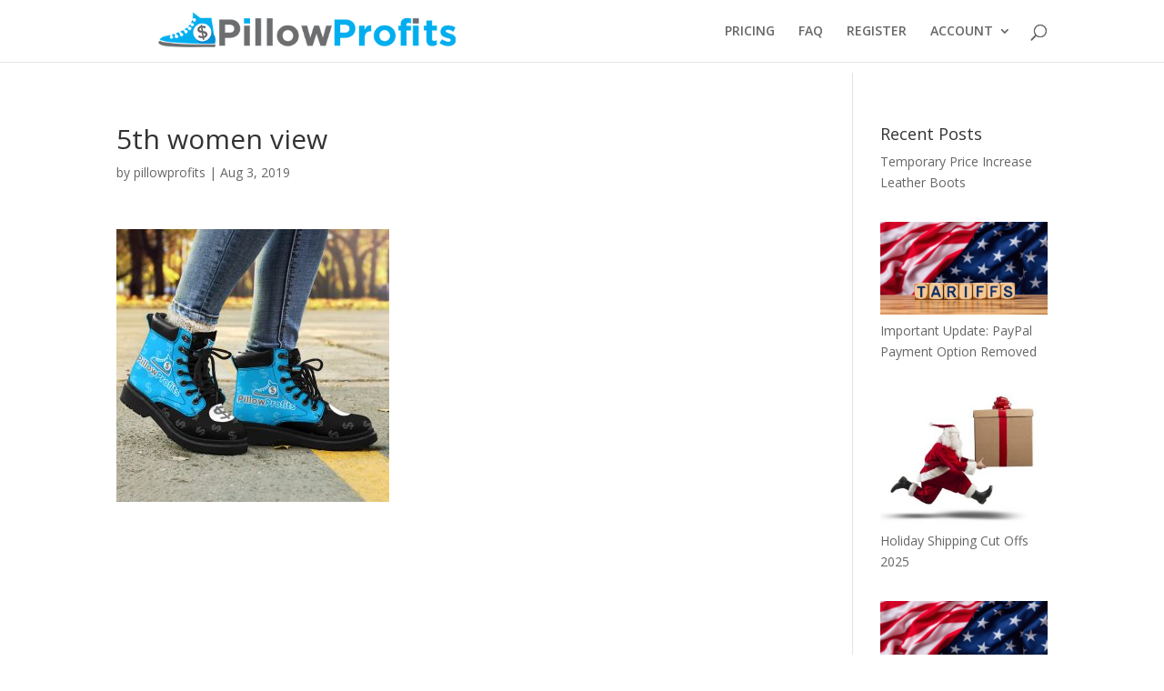

--- FILE ---
content_type: text/html; charset=UTF-8
request_url: https://pillowprofits.com/5th-women-view/
body_size: 7526
content:
<!DOCTYPE html>
<html lang="en-US">
<head>
	<meta charset="UTF-8" />
<meta http-equiv="X-UA-Compatible" content="IE=edge">
	<link rel="pingback" href="https://pillowprofits.com/xmlrpc.php" />

	<script type="02aeaaff797954e7e4b340d7-text/javascript">
		document.documentElement.className = 'js';
	</script>

	<script type="02aeaaff797954e7e4b340d7-text/javascript">var et_site_url='https://pillowprofits.com';var et_post_id='14294';function et_core_page_resource_fallback(a,b){"undefined"===typeof b&&(b=a.sheet.cssRules&&0===a.sheet.cssRules.length);b&&(a.onerror=null,a.onload=null,a.href?a.href=et_site_url+"/?et_core_page_resource="+a.id+et_post_id:a.src&&(a.src=et_site_url+"/?et_core_page_resource="+a.id+et_post_id))}
</script><title>5th women view | Pillow Profits Knowledge Base</title>
<meta name='robots' content='max-image-preview:large' />
<link rel='dns-prefetch' href='//app.clickfunnels.com' />
<link rel='dns-prefetch' href='//fonts.googleapis.com' />
<link rel='dns-prefetch' href='//s.w.org' />
<link rel="alternate" type="application/rss+xml" title="Pillow Profits Knowledge Base &raquo; Feed" href="https://pillowprofits.com/feed/" />
<link rel="alternate" type="application/rss+xml" title="Pillow Profits Knowledge Base &raquo; Comments Feed" href="https://pillowprofits.com/comments/feed/" />
		<script type="02aeaaff797954e7e4b340d7-text/javascript">
			window._wpemojiSettings = {"baseUrl":"https:\/\/s.w.org\/images\/core\/emoji\/13.1.0\/72x72\/","ext":".png","svgUrl":"https:\/\/s.w.org\/images\/core\/emoji\/13.1.0\/svg\/","svgExt":".svg","source":{"concatemoji":"https:\/\/pillowprofits.com\/wp-includes\/js\/wp-emoji-release.min.js?ver=5.8.12"}};
			!function(e,a,t){var n,r,o,i=a.createElement("canvas"),p=i.getContext&&i.getContext("2d");function s(e,t){var a=String.fromCharCode;p.clearRect(0,0,i.width,i.height),p.fillText(a.apply(this,e),0,0);e=i.toDataURL();return p.clearRect(0,0,i.width,i.height),p.fillText(a.apply(this,t),0,0),e===i.toDataURL()}function c(e){var t=a.createElement("script");t.src=e,t.defer=t.type="text/javascript",a.getElementsByTagName("head")[0].appendChild(t)}for(o=Array("flag","emoji"),t.supports={everything:!0,everythingExceptFlag:!0},r=0;r<o.length;r++)t.supports[o[r]]=function(e){if(!p||!p.fillText)return!1;switch(p.textBaseline="top",p.font="600 32px Arial",e){case"flag":return s([127987,65039,8205,9895,65039],[127987,65039,8203,9895,65039])?!1:!s([55356,56826,55356,56819],[55356,56826,8203,55356,56819])&&!s([55356,57332,56128,56423,56128,56418,56128,56421,56128,56430,56128,56423,56128,56447],[55356,57332,8203,56128,56423,8203,56128,56418,8203,56128,56421,8203,56128,56430,8203,56128,56423,8203,56128,56447]);case"emoji":return!s([10084,65039,8205,55357,56613],[10084,65039,8203,55357,56613])}return!1}(o[r]),t.supports.everything=t.supports.everything&&t.supports[o[r]],"flag"!==o[r]&&(t.supports.everythingExceptFlag=t.supports.everythingExceptFlag&&t.supports[o[r]]);t.supports.everythingExceptFlag=t.supports.everythingExceptFlag&&!t.supports.flag,t.DOMReady=!1,t.readyCallback=function(){t.DOMReady=!0},t.supports.everything||(n=function(){t.readyCallback()},a.addEventListener?(a.addEventListener("DOMContentLoaded",n,!1),e.addEventListener("load",n,!1)):(e.attachEvent("onload",n),a.attachEvent("onreadystatechange",function(){"complete"===a.readyState&&t.readyCallback()})),(n=t.source||{}).concatemoji?c(n.concatemoji):n.wpemoji&&n.twemoji&&(c(n.twemoji),c(n.wpemoji)))}(window,document,window._wpemojiSettings);
		</script>
		<meta content="Divi v.3.23.1" name="generator"/><style type="text/css">
img.wp-smiley,
img.emoji {
	display: inline !important;
	border: none !important;
	box-shadow: none !important;
	height: 1em !important;
	width: 1em !important;
	margin: 0 .07em !important;
	vertical-align: -0.1em !important;
	background: none !important;
	padding: 0 !important;
}
</style>
	<link rel='stylesheet' id='wp-block-library-css'  href='https://pillowprofits.com/wp-includes/css/dist/block-library/style.min.css?ver=5.8.12' type='text/css' media='all' />
<link rel='stylesheet' id='font-awesome-css'  href='https://pillowprofits.com/wp-content/plugins/contact-widgets/assets/css/font-awesome.min.css?ver=4.7.0' type='text/css' media='all' />
<link rel='stylesheet' id='wtfdivi-user-css-css'  href='https://pillowprofits.com/wp-content/uploads/wtfdivi/wp_head.css?ver=1572100046' type='text/css' media='all' />
<link rel='stylesheet' id='divi-fonts-css'  href='https://fonts.googleapis.com/css?family=Open+Sans:300italic,400italic,600italic,700italic,800italic,400,300,600,700,800&#038;subset=latin,latin-ext' type='text/css' media='all' />
<link rel='stylesheet' id='divi-style-css'  href='https://pillowprofits.com/wp-content/themes/Divi/style.css?ver=3.23.1' type='text/css' media='all' />
<link rel='stylesheet' id='booster-pack-divi-styles-css'  href='https://pillowprofits.com/wp-content/plugins/booster-pack-for-divi/styles/style.min.css?ver=1.0.0' type='text/css' media='all' />
<link rel='stylesheet' id='dashicons-css'  href='https://pillowprofits.com/wp-includes/css/dashicons.min.css?ver=5.8.12' type='text/css' media='all' />
<link rel='stylesheet' id='um_fonticons_ii-css'  href='https://pillowprofits.com/wp-content/plugins/ultimate-member/assets/css/um-fonticons-ii.css?ver=2.2.5' type='text/css' media='all' />
<link rel='stylesheet' id='um_fonticons_fa-css'  href='https://pillowprofits.com/wp-content/plugins/ultimate-member/assets/css/um-fonticons-fa.css?ver=2.2.5' type='text/css' media='all' />
<link rel='stylesheet' id='select2-css'  href='https://pillowprofits.com/wp-content/plugins/ultimate-member/assets/css/select2/select2.min.css?ver=4.0.13' type='text/css' media='all' />
<link rel='stylesheet' id='um_crop-css'  href='https://pillowprofits.com/wp-content/plugins/ultimate-member/assets/css/um-crop.css?ver=2.2.5' type='text/css' media='all' />
<link rel='stylesheet' id='um_modal-css'  href='https://pillowprofits.com/wp-content/plugins/ultimate-member/assets/css/um-modal.css?ver=2.2.5' type='text/css' media='all' />
<link rel='stylesheet' id='um_styles-css'  href='https://pillowprofits.com/wp-content/plugins/ultimate-member/assets/css/um-styles.css?ver=2.2.5' type='text/css' media='all' />
<link rel='stylesheet' id='um_profile-css'  href='https://pillowprofits.com/wp-content/plugins/ultimate-member/assets/css/um-profile.css?ver=2.2.5' type='text/css' media='all' />
<link rel='stylesheet' id='um_account-css'  href='https://pillowprofits.com/wp-content/plugins/ultimate-member/assets/css/um-account.css?ver=2.2.5' type='text/css' media='all' />
<link rel='stylesheet' id='um_misc-css'  href='https://pillowprofits.com/wp-content/plugins/ultimate-member/assets/css/um-misc.css?ver=2.2.5' type='text/css' media='all' />
<link rel='stylesheet' id='um_fileupload-css'  href='https://pillowprofits.com/wp-content/plugins/ultimate-member/assets/css/um-fileupload.css?ver=2.2.5' type='text/css' media='all' />
<link rel='stylesheet' id='um_datetime-css'  href='https://pillowprofits.com/wp-content/plugins/ultimate-member/assets/css/pickadate/default.css?ver=2.2.5' type='text/css' media='all' />
<link rel='stylesheet' id='um_datetime_date-css'  href='https://pillowprofits.com/wp-content/plugins/ultimate-member/assets/css/pickadate/default.date.css?ver=2.2.5' type='text/css' media='all' />
<link rel='stylesheet' id='um_datetime_time-css'  href='https://pillowprofits.com/wp-content/plugins/ultimate-member/assets/css/pickadate/default.time.css?ver=2.2.5' type='text/css' media='all' />
<link rel='stylesheet' id='um_raty-css'  href='https://pillowprofits.com/wp-content/plugins/ultimate-member/assets/css/um-raty.css?ver=2.2.5' type='text/css' media='all' />
<link rel='stylesheet' id='um_scrollbar-css'  href='https://pillowprofits.com/wp-content/plugins/ultimate-member/assets/css/simplebar.css?ver=2.2.5' type='text/css' media='all' />
<link rel='stylesheet' id='um_tipsy-css'  href='https://pillowprofits.com/wp-content/plugins/ultimate-member/assets/css/um-tipsy.css?ver=2.2.5' type='text/css' media='all' />
<link rel='stylesheet' id='um_responsive-css'  href='https://pillowprofits.com/wp-content/plugins/ultimate-member/assets/css/um-responsive.css?ver=2.2.5' type='text/css' media='all' />
<link rel='stylesheet' id='um_default_css-css'  href='https://pillowprofits.com/wp-content/plugins/ultimate-member/assets/css/um-old-default.css?ver=2.2.5' type='text/css' media='all' />
<link rel='stylesheet' id='um_old_css-css'  href='https://pillowprofits.com/wp-content/plugins/ultimate-member/../../uploads/ultimatemember/um_old_settings.css?ver=5.8.12' type='text/css' media='all' />
<script type="02aeaaff797954e7e4b340d7-text/javascript" src='https://pillowprofits.com/wp-includes/js/jquery/jquery.min.js?ver=3.6.0' id='jquery-core-js'></script>
<script type="02aeaaff797954e7e4b340d7-text/javascript" src='https://pillowprofits.com/wp-includes/js/jquery/jquery-migrate.min.js?ver=3.3.2' id='jquery-migrate-js'></script>
<script type="02aeaaff797954e7e4b340d7-text/javascript" src='https://pillowprofits.com/wp-content/plugins/wp-hide-post/public/js/wp-hide-post-public.js?ver=2.0.10' id='wp-hide-post-js'></script>
<script type="02aeaaff797954e7e4b340d7-text/javascript" src='https://pillowprofits.com/wp-content/plugins/wp-fastclick/js/dest/wp-fastclick.min.js?ver=1.0.2' id='wp-fastclick-js'></script>
<script type="02aeaaff797954e7e4b340d7-text/javascript" src='https://pillowprofits.com/wp-content/plugins/ultimate-member/assets/js/um-gdpr.min.js?ver=2.2.5' id='um-gdpr-js'></script>
<link rel="https://api.w.org/" href="https://pillowprofits.com/wp-json/" /><link rel="alternate" type="application/json" href="https://pillowprofits.com/wp-json/wp/v2/media/14294" /><link rel="EditURI" type="application/rsd+xml" title="RSD" href="https://pillowprofits.com/xmlrpc.php?rsd" />
<link rel="wlwmanifest" type="application/wlwmanifest+xml" href="https://pillowprofits.com/wp-includes/wlwmanifest.xml" /> 
<meta name="generator" content="WordPress 5.8.12" />
<link rel='shortlink' href='https://pillowprofits.com/?p=14294' />
<link rel="alternate" type="application/json+oembed" href="https://pillowprofits.com/wp-json/oembed/1.0/embed?url=https%3A%2F%2Fpillowprofits.com%2F5th-women-view%2F" />
<link rel="alternate" type="text/xml+oembed" href="https://pillowprofits.com/wp-json/oembed/1.0/embed?url=https%3A%2F%2Fpillowprofits.com%2F5th-women-view%2F&#038;format=xml" />
<style>
/* Display the team member icons */
.db_pb_team_member_website_icon:before{content:"\e0e3";}
.db_pb_team_member_email_icon:before{content:"\e010";}
.db_pb_team_member_instagram_icon:before{content:"\e09a";}

/* Fix email icon hidden by Email Address Encoder plugin */
ul.et_pb_member_social_links li > span { 
	display: inline-block !important; 
}
</style>
<style>
@media only screen and (min-width: 981px) {
    .et_pb_module.db_inline_form .et_pb_newsletter_fields > p { 
        flex: auto !important;
    }
    .et_pb_module.db_inline_form .et_pb_newsletter_fields p.et_pb_newsletter_field {
        margin-right: 2%; 
    }
}
</style>
		<style type="text/css">
			.um_request_name {
				display: none !important;
			}
		</style>
	<meta name="viewport" content="width=device-width, initial-scale=1.0, maximum-scale=1.0, user-scalable=0" /><!-- Facebook Pixel Code -->
<script type="02aeaaff797954e7e4b340d7-text/javascript">
!function(f,b,e,v,n,t,s){if(f.fbq)return;n=f.fbq=function(){n.callMethod?
n.callMethod.apply(n,arguments):n.queue.push(arguments)};if(!f._fbq)f._fbq=n;
n.push=n;n.loaded=!0;n.version='2.0';n.queue=[];t=b.createElement(e);t.async=!0;
t.src=v;s=b.getElementsByTagName(e)[0];s.parentNode.insertBefore(t,s)}(window,
document,'script','https://connect.facebook.net/en_US/fbevents.js');
fbq('init', '311275479059363'); // Insert your pixel ID here.
fbq('track', 'PageView');
</script>
<noscript><img height="1" width="1" style="display:none"
src="https://www.facebook.com/tr?id=311275479059363&ev=PageView&noscript=1"
/></noscript>
<!-- DO NOT MODIFY -->
<!-- End Facebook Pixel Code -->

<!-- Global site tag (gtag.js) - Google Analytics -->
<script async src="https://www.googletagmanager.com/gtag/js?id=UA-120389763-1" type="02aeaaff797954e7e4b340d7-text/javascript"></script>
<script type="02aeaaff797954e7e4b340d7-text/javascript">
  window.dataLayer = window.dataLayer || [];
  function gtag(){dataLayer.push(arguments);}
  gtag('js', new Date());

  gtag('config', 'UA-120389763-1');
</script>

<link rel="icon" href="https://pillowprofits.com/wp-content/uploads/2016/12/cropped-9-32x32.png" sizes="32x32" />
<link rel="icon" href="https://pillowprofits.com/wp-content/uploads/2016/12/cropped-9-192x192.png" sizes="192x192" />
<link rel="apple-touch-icon" href="https://pillowprofits.com/wp-content/uploads/2016/12/cropped-9-180x180.png" />
<meta name="msapplication-TileImage" content="https://pillowprofits.com/wp-content/uploads/2016/12/cropped-9-270x270.png" />
<script src="/cdn-cgi/scripts/7d0fa10a/cloudflare-static/rocket-loader.min.js" data-cf-settings="02aeaaff797954e7e4b340d7-|49"></script><link rel="stylesheet" id="et-divi-customizer-global-cached-inline-styles" href="https://pillowprofits.com/wp-content/cache/et/global/et-divi-customizer-global-17681224758564.min.css" onerror="et_core_page_resource_fallback(this, true)" onload="et_core_page_resource_fallback(this)" /></head>
<body class="attachment attachment-template-default single single-attachment postid-14294 attachmentid-14294 attachment-jpeg desktop et_divi_builder et_pb_button_helper_class et_fixed_nav et_show_nav et_cover_background et_pb_no_sidebar_vertical_divider et_pb_gutter osx et_pb_gutters3 et_primary_nav_dropdown_animation_fade et_secondary_nav_dropdown_animation_fade et_pb_footer_columns4 et_header_style_left et_smooth_scroll et_right_sidebar et_divi_theme et-db et_minified_js et_minified_css">

	<div id="page-container">

	
	
			<header id="main-header" data-height-onload="54">
			<div class="container clearfix et_menu_container">
							<div class="logo_container">
					<span class="logo_helper"></span>
					<a href="https://pillowprofits.com/">
						<img src="https://pillowprofits.com/wp-content/uploads/2016/12/logo-2.png" alt="Pillow Profits Knowledge Base" id="logo" data-height-percentage="100" />
					</a>
				</div>
							<div id="et-top-navigation" data-height="54" data-fixed-height="49">
											<nav id="top-menu-nav">
						<ul id="top-menu" class="nav et_disable_top_tier"><li id="menu-item-8430" class="menu-item menu-item-type-post_type menu-item-object-page menu-item-8430"><a href="https://pillowprofits.com/product-specs-and-pricing/">PRICING</a></li>
<li id="menu-item-6790" class="menu-item menu-item-type-post_type menu-item-object-page menu-item-6790"><a href="https://pillowprofits.com/faqs/">FAQ</a></li>
<li id="menu-item-6578" class="nmr-logged-out menu-item menu-item-type-post_type menu-item-object-page menu-item-6578"><a href="https://pillowprofits.com/platinum-member-registration/">REGISTER</a></li>
<li id="menu-item-6575" class="menu-item menu-item-type-post_type menu-item-object-page menu-item-has-children menu-item-6575"><a href="https://pillowprofits.com/account/">ACCOUNT</a>
<ul class="sub-menu">
	<li id="menu-item-6576" class="nmr-logged-out menu-item menu-item-type-post_type menu-item-object-page menu-item-6576"><a href="https://pillowprofits.com/login/">LOGIN</a></li>
</ul>
</li>
</ul>						</nav>
					
					
					
										<div id="et_top_search">
						<span id="et_search_icon"></span>
					</div>
					
					<div id="et_mobile_nav_menu">
				<div class="mobile_nav closed">
					<span class="select_page">Select Page</span>
					<span class="mobile_menu_bar mobile_menu_bar_toggle"></span>
				</div>
			</div>				</div> <!-- #et-top-navigation -->
			</div> <!-- .container -->
			<div class="et_search_outer">
				<div class="container et_search_form_container">
					<form role="search" method="get" class="et-search-form" action="https://pillowprofits.com/">
					<input type="search" class="et-search-field" placeholder="Search &hellip;" value="" name="s" title="Search for:" />					</form>
					<span class="et_close_search_field"></span>
				</div>
			</div>
		</header> <!-- #main-header -->
			<div id="et-main-area">
	
<div id="main-content">
		<div class="container">
		<div id="content-area" class="clearfix">
			<div id="left-area">
											<article id="post-14294" class="et_pb_post post-14294 attachment type-attachment status-inherit hentry">
											<div class="et_post_meta_wrapper">
							<h1 class="entry-title">5th women view</h1>

						<p class="post-meta"> by <span class="author vcard"><a href="https://pillowprofits.com/author/pillowprofits/" title="Posts by pillowprofits" rel="author">pillowprofits</a></span> | <span class="published">Aug 3, 2019</span></p>
												</div> <!-- .et_post_meta_wrapper -->
				
					<div class="entry-content">
					<p class="attachment"><a href='https://pillowprofits.com/wp-content/uploads/2019/08/5th-women-view.jpg'><img width="300" height="300" src="https://pillowprofits.com/wp-content/uploads/2019/08/5th-women-view-300x300.jpg" class="attachment-medium size-medium" alt="" loading="lazy" srcset="https://pillowprofits.com/wp-content/uploads/2019/08/5th-women-view-300x300.jpg 300w, https://pillowprofits.com/wp-content/uploads/2019/08/5th-women-view-150x150.jpg 150w, https://pillowprofits.com/wp-content/uploads/2019/08/5th-women-view-768x768.jpg 768w, https://pillowprofits.com/wp-content/uploads/2019/08/5th-women-view.jpg 1024w" sizes="(max-width: 300px) 100vw, 300px" /></a></p>
					</div> <!-- .entry-content -->
					<div class="et_post_meta_wrapper">
										</div> <!-- .et_post_meta_wrapper -->
				</article> <!-- .et_pb_post -->

						</div> <!-- #left-area -->

				<div id="sidebar">
		<div id="dpe_fp_widget-2" class="et_pb_widget widget_dpe_fp_widget"><h4 class="widgettitle">Recent Posts</h4>	<ul class="dpe-flexible-posts">
			<li id="post-18442" class="post-18442 post type-post status-publish format-standard hentry category-uncategorized">
			<a href="https://pillowprofits.com/temporary-price-increase-leather-boots/">
								<div class="title">Temporary Price Increase Leather Boots</div>
			</a>
		</li>
			<li id="post-18433" class="post-18433 post type-post status-publish format-standard has-post-thumbnail hentry category-uncategorized">
			<a href="https://pillowprofits.com/important-update-paypal-payment-option-removed/">
				<img width="300" height="166" src="https://pillowprofits.com/wp-content/uploads/2025/04/Screenshot_41-300x166.png" class="attachment-medium size-medium wp-post-image" alt="" loading="lazy" srcset="https://pillowprofits.com/wp-content/uploads/2025/04/Screenshot_41-300x166.png 300w, https://pillowprofits.com/wp-content/uploads/2025/04/Screenshot_41-1024x568.png 1024w, https://pillowprofits.com/wp-content/uploads/2025/04/Screenshot_41-768x426.png 768w, https://pillowprofits.com/wp-content/uploads/2025/04/Screenshot_41.png 1042w" sizes="(max-width: 300px) 100vw, 300px" />				<div class="title">Important Update: PayPal Payment Option Removed</div>
			</a>
		</li>
			<li id="post-18430" class="post-18430 post type-post status-publish format-standard has-post-thumbnail hentry category-uncategorized">
			<a href="https://pillowprofits.com/holiday-shipping-cut-offs-2025/">
				<img width="300" height="240" src="https://pillowprofits.com/wp-content/uploads/2021/11/christmas-delivery-300x240-1.jpg" class="attachment-medium size-medium wp-post-image" alt="" loading="lazy" />				<div class="title">Holiday Shipping Cut Offs 2025</div>
			</a>
		</li>
			<li id="post-18420" class="post-18420 post type-post status-publish format-standard has-post-thumbnail hentry category-uncategorized">
			<a href="https://pillowprofits.com/payment-processor-change/">
				<img width="300" height="166" src="https://pillowprofits.com/wp-content/uploads/2025/04/Screenshot_41-300x166.png" class="attachment-medium size-medium wp-post-image" alt="" loading="lazy" srcset="https://pillowprofits.com/wp-content/uploads/2025/04/Screenshot_41-300x166.png 300w, https://pillowprofits.com/wp-content/uploads/2025/04/Screenshot_41-1024x568.png 1024w, https://pillowprofits.com/wp-content/uploads/2025/04/Screenshot_41-768x426.png 768w, https://pillowprofits.com/wp-content/uploads/2025/04/Screenshot_41.png 1042w" sizes="(max-width: 300px) 100vw, 300px" />				<div class="title">Important Update: Payment Processor Change</div>
			</a>
		</li>
			<li id="post-18383" class="post-18383 post type-post status-publish format-standard has-post-thumbnail hentry category-uncategorized">
			<a href="https://pillowprofits.com/us-tariffs/">
				<img width="300" height="166" src="https://pillowprofits.com/wp-content/uploads/2025/04/Screenshot_41-300x166.png" class="attachment-medium size-medium wp-post-image" alt="" loading="lazy" srcset="https://pillowprofits.com/wp-content/uploads/2025/04/Screenshot_41-300x166.png 300w, https://pillowprofits.com/wp-content/uploads/2025/04/Screenshot_41-1024x568.png 1024w, https://pillowprofits.com/wp-content/uploads/2025/04/Screenshot_41-768x426.png 768w, https://pillowprofits.com/wp-content/uploads/2025/04/Screenshot_41.png 1042w" sizes="(max-width: 300px) 100vw, 300px" />				<div class="title">US Tariffs Impact on Product Pricing and Shipping</div>
			</a>
		</li>
			<li id="post-18375" class="post-18375 post type-post status-publish format-standard has-post-thumbnail hentry category-uncategorized">
			<a href="https://pillowprofits.com/managing-chinese-new-year-2025-cut-off-dates/">
				<img width="300" height="168" src="https://pillowprofits.com/wp-content/uploads/2025/01/Screenshot_29-300x168.png" class="attachment-medium size-medium wp-post-image" alt="" loading="lazy" srcset="https://pillowprofits.com/wp-content/uploads/2025/01/Screenshot_29-300x168.png 300w, https://pillowprofits.com/wp-content/uploads/2025/01/Screenshot_29-1024x573.png 1024w, https://pillowprofits.com/wp-content/uploads/2025/01/Screenshot_29-768x430.png 768w, https://pillowprofits.com/wp-content/uploads/2025/01/Screenshot_29-1080x604.png 1080w, https://pillowprofits.com/wp-content/uploads/2025/01/Screenshot_29.png 1475w" sizes="(max-width: 300px) 100vw, 300px" />				<div class="title">Managing Chinese New Year 2025 &#8211; Cut Off Dates</div>
			</a>
		</li>
		</ul><!-- .dpe-flexible-posts -->
</div> <!-- end .et_pb_widget -->	</div> <!-- end #sidebar -->
		</div> <!-- #content-area -->
	</div> <!-- .container -->
	</div> <!-- #main-content -->


	<span class="et_pb_scroll_top et-pb-icon"></span>


			<footer id="main-footer">
				

		
				<div id="footer-bottom">
					<div class="container clearfix">
				<ul class="et-social-icons">

	<li class="et-social-icon et-social-facebook">
		<a href="#" class="icon">
			<span>Facebook</span>
		</a>
	</li>
	<li class="et-social-icon et-social-twitter">
		<a href="#" class="icon">
			<span>Twitter</span>
		</a>
	</li>
	<li class="et-social-icon et-social-google-plus">
		<a href="#" class="icon">
			<span>Google</span>
		</a>
	</li>
	<li class="et-social-icon et-social-rss">
		<a href="https://pillowprofits.com/feed/" class="icon">
			<span>RSS</span>
		</a>
	</li>

</ul><p id="footer-info">Designed by <a href="http://www.elegantthemes.com" title="Premium WordPress Themes">Elegant Themes</a> | Powered by <a href="http://www.wordpress.org">WordPress</a></p>					</div>	<!-- .container -->
				</div>
			</footer> <!-- #main-footer -->
		</div> <!-- #et-main-area -->


	</div> <!-- #page-container -->

	
<div id="um_upload_single" style="display:none"></div>
<div id="um_view_photo" style="display:none">

	<a href="javascript:void(0);" data-action="um_remove_modal" class="um-modal-close"
	   aria-label="Close view photo modal">
		<i class="um-faicon-times"></i>
	</a>

	<div class="um-modal-body photo">
		<div class="um-modal-photo"></div>
	</div>

</div>









	<script type="02aeaaff797954e7e4b340d7-text/javascript">
			</script>
	<script type="02aeaaff797954e7e4b340d7-text/javascript" src='https://app.clickfunnels.com/assets/cfpop.js?ver=1.0.0' id='cf_clickpop-js'></script>
<script type="02aeaaff797954e7e4b340d7-text/javascript" id='divi-custom-script-js-extra'>
/* <![CDATA[ */
var DIVI = {"item_count":"%d Item","items_count":"%d Items"};
var et_shortcodes_strings = {"previous":"Previous","next":"Next"};
var et_pb_custom = {"ajaxurl":"https:\/\/pillowprofits.com\/wp-admin\/admin-ajax.php","images_uri":"https:\/\/pillowprofits.com\/wp-content\/themes\/Divi\/images","builder_images_uri":"https:\/\/pillowprofits.com\/wp-content\/themes\/Divi\/includes\/builder\/images","et_frontend_nonce":"135e5fb3c9","subscription_failed":"Please, check the fields below to make sure you entered the correct information.","et_ab_log_nonce":"4bc7434e88","fill_message":"Please, fill in the following fields:","contact_error_message":"Please, fix the following errors:","invalid":"Invalid email","captcha":"Captcha","prev":"Prev","previous":"Previous","next":"Next","wrong_captcha":"You entered the wrong number in captcha.","ignore_waypoints":"no","is_divi_theme_used":"1","widget_search_selector":".widget_search","is_ab_testing_active":"","page_id":"14294","unique_test_id":"","ab_bounce_rate":"5","is_cache_plugin_active":"yes","is_shortcode_tracking":"","tinymce_uri":""};
var et_pb_box_shadow_elements = [];
/* ]]> */
</script>
<script type="02aeaaff797954e7e4b340d7-text/javascript" src='https://pillowprofits.com/wp-content/themes/Divi/js/custom.min.js?ver=3.23.1' id='divi-custom-script-js'></script>
<script type="02aeaaff797954e7e4b340d7-text/javascript" src='https://pillowprofits.com/wp-content/plugins/booster-pack-for-divi/scripts/frontend-bundle.min.js?ver=1.0.0' id='booster-pack-divi-frontend-bundle-js'></script>
<script type="02aeaaff797954e7e4b340d7-text/javascript" src='https://pillowprofits.com/wp-content/themes/Divi/includes/builder/scripts/cpt-modules-wrapper.js?ver=3.23.1' id='et-builder-cpt-modules-wrapper-js'></script>
<script type="02aeaaff797954e7e4b340d7-text/javascript" src='https://pillowprofits.com/wp-content/themes/Divi/core/admin/js/common.js?ver=3.23.1' id='et-core-common-js'></script>
<script type="02aeaaff797954e7e4b340d7-text/javascript" src='https://pillowprofits.com/wp-content/plugins/ultimate-member/assets/js/select2/select2.full.min.js?ver=4.0.13' id='select2-js'></script>
<script type="02aeaaff797954e7e4b340d7-text/javascript" src='https://pillowprofits.com/wp-includes/js/underscore.min.js?ver=1.13.1' id='underscore-js'></script>
<script type="02aeaaff797954e7e4b340d7-text/javascript" id='wp-util-js-extra'>
/* <![CDATA[ */
var _wpUtilSettings = {"ajax":{"url":"\/wp-admin\/admin-ajax.php"}};
/* ]]> */
</script>
<script type="02aeaaff797954e7e4b340d7-text/javascript" src='https://pillowprofits.com/wp-includes/js/wp-util.min.js?ver=5.8.12' id='wp-util-js'></script>
<script type="02aeaaff797954e7e4b340d7-text/javascript" src='https://pillowprofits.com/wp-content/plugins/ultimate-member/assets/js/um-crop.min.js?ver=2.2.5' id='um_crop-js'></script>
<script type="02aeaaff797954e7e4b340d7-text/javascript" src='https://pillowprofits.com/wp-content/plugins/ultimate-member/assets/js/um-modal.min.js?ver=2.2.5' id='um_modal-js'></script>
<script type="02aeaaff797954e7e4b340d7-text/javascript" src='https://pillowprofits.com/wp-content/plugins/ultimate-member/assets/js/um-jquery-form.min.js?ver=2.2.5' id='um_jquery_form-js'></script>
<script type="02aeaaff797954e7e4b340d7-text/javascript" src='https://pillowprofits.com/wp-content/plugins/ultimate-member/assets/js/um-fileupload.js?ver=2.2.5' id='um_fileupload-js'></script>
<script type="02aeaaff797954e7e4b340d7-text/javascript" src='https://pillowprofits.com/wp-content/plugins/ultimate-member/assets/js/pickadate/picker.js?ver=2.2.5' id='um_datetime-js'></script>
<script type="02aeaaff797954e7e4b340d7-text/javascript" src='https://pillowprofits.com/wp-content/plugins/ultimate-member/assets/js/pickadate/picker.date.js?ver=2.2.5' id='um_datetime_date-js'></script>
<script type="02aeaaff797954e7e4b340d7-text/javascript" src='https://pillowprofits.com/wp-content/plugins/ultimate-member/assets/js/pickadate/picker.time.js?ver=2.2.5' id='um_datetime_time-js'></script>
<script type="02aeaaff797954e7e4b340d7-text/javascript" src='https://pillowprofits.com/wp-includes/js/dist/vendor/regenerator-runtime.min.js?ver=0.13.7' id='regenerator-runtime-js'></script>
<script type="02aeaaff797954e7e4b340d7-text/javascript" src='https://pillowprofits.com/wp-includes/js/dist/vendor/wp-polyfill.min.js?ver=3.15.0' id='wp-polyfill-js'></script>
<script type="02aeaaff797954e7e4b340d7-text/javascript" src='https://pillowprofits.com/wp-includes/js/dist/hooks.min.js?ver=a7edae857aab69d69fa10d5aef23a5de' id='wp-hooks-js'></script>
<script type="02aeaaff797954e7e4b340d7-text/javascript" src='https://pillowprofits.com/wp-includes/js/dist/i18n.min.js?ver=5f1269854226b4dd90450db411a12b79' id='wp-i18n-js'></script>
<script type="02aeaaff797954e7e4b340d7-text/javascript" id='wp-i18n-js-after'>
wp.i18n.setLocaleData( { 'text direction\u0004ltr': [ 'ltr' ] } );
</script>
<script type="02aeaaff797954e7e4b340d7-text/javascript" src='https://pillowprofits.com/wp-content/plugins/ultimate-member/assets/js/um-raty.min.js?ver=2.2.5' id='um_raty-js'></script>
<script type="02aeaaff797954e7e4b340d7-text/javascript" src='https://pillowprofits.com/wp-content/plugins/ultimate-member/assets/js/um-tipsy.min.js?ver=2.2.5' id='um_tipsy-js'></script>
<script type="02aeaaff797954e7e4b340d7-text/javascript" src='https://pillowprofits.com/wp-includes/js/imagesloaded.min.js?ver=4.1.4' id='imagesloaded-js'></script>
<script type="02aeaaff797954e7e4b340d7-text/javascript" src='https://pillowprofits.com/wp-includes/js/masonry.min.js?ver=4.2.2' id='masonry-js'></script>
<script type="02aeaaff797954e7e4b340d7-text/javascript" src='https://pillowprofits.com/wp-includes/js/jquery/jquery.masonry.min.js?ver=3.1.2b' id='jquery-masonry-js'></script>
<script type="02aeaaff797954e7e4b340d7-text/javascript" src='https://pillowprofits.com/wp-content/plugins/ultimate-member/assets/js/simplebar.min.js?ver=2.2.5' id='um_scrollbar-js'></script>
<script type="02aeaaff797954e7e4b340d7-text/javascript" src='https://pillowprofits.com/wp-content/plugins/ultimate-member/assets/js/um-functions.min.js?ver=2.2.5' id='um_functions-js'></script>
<script type="02aeaaff797954e7e4b340d7-text/javascript" src='https://pillowprofits.com/wp-content/plugins/ultimate-member/assets/js/um-responsive.min.js?ver=2.2.5' id='um_responsive-js'></script>
<script type="02aeaaff797954e7e4b340d7-text/javascript" src='https://pillowprofits.com/wp-content/plugins/ultimate-member/assets/js/um-conditional.min.js?ver=2.2.5' id='um_conditional-js'></script>
<script type="02aeaaff797954e7e4b340d7-text/javascript" id='um_scripts-js-extra'>
/* <![CDATA[ */
var um_scripts = {"max_upload_size":"16777216","nonce":"69d9a20d07"};
/* ]]> */
</script>
<script type="02aeaaff797954e7e4b340d7-text/javascript" src='https://pillowprofits.com/wp-content/plugins/ultimate-member/assets/js/um-scripts.min.js?ver=2.2.5' id='um_scripts-js'></script>
<script type="02aeaaff797954e7e4b340d7-text/javascript" src='https://pillowprofits.com/wp-content/plugins/ultimate-member/assets/js/um-profile.min.js?ver=2.2.5' id='um_profile-js'></script>
<script type="02aeaaff797954e7e4b340d7-text/javascript" src='https://pillowprofits.com/wp-content/plugins/ultimate-member/assets/js/um-account.min.js?ver=2.2.5' id='um_account-js'></script>
<script type="02aeaaff797954e7e4b340d7-text/javascript" src='https://pillowprofits.com/wp-content/uploads/wtfdivi/wp_footer.js?ver=1572100046' id='wtfdivi-user-js-js'></script>
<script type="02aeaaff797954e7e4b340d7-text/javascript" src='https://pillowprofits.com/wp-includes/js/wp-embed.min.js?ver=5.8.12' id='wp-embed-js'></script>
		<script type="02aeaaff797954e7e4b340d7-text/javascript">
			jQuery( window ).on( 'load', function() {
				jQuery('input[name="um_request"]').val('');
			});
		</script>
	<script src="/cdn-cgi/scripts/7d0fa10a/cloudflare-static/rocket-loader.min.js" data-cf-settings="02aeaaff797954e7e4b340d7-|49" defer></script><script defer src="https://static.cloudflareinsights.com/beacon.min.js/vcd15cbe7772f49c399c6a5babf22c1241717689176015" integrity="sha512-ZpsOmlRQV6y907TI0dKBHq9Md29nnaEIPlkf84rnaERnq6zvWvPUqr2ft8M1aS28oN72PdrCzSjY4U6VaAw1EQ==" data-cf-beacon='{"version":"2024.11.0","token":"414b4a528b5f4befaca1232a6ab460c2","r":1,"server_timing":{"name":{"cfCacheStatus":true,"cfEdge":true,"cfExtPri":true,"cfL4":true,"cfOrigin":true,"cfSpeedBrain":true},"location_startswith":null}}' crossorigin="anonymous"></script>
</body>
</html>

<!-- Dynamic page generated in 0.977 seconds. -->
<!-- Cached page generated by WP-Super-Cache on 2026-01-24 12:11:36 -->

<!-- super cache -->

--- FILE ---
content_type: application/javascript
request_url: https://pillowprofits.com/wp-content/uploads/wtfdivi/wp_footer.js?ver=1572100046
body_size: 137
content:
jQuery(function($){function db014_update_icons(){$('.et-pb-icon').filter(function(){return $(this).text()=='wtfdivi014-url0';}).html('<img src="https://pillowprofits.com/wp-content/uploads/2017/01/shopify-icon-96x96.png"/>');$('.et_pb_inline_icon').filter(function(){return $(this).attr('data-icon')=='wtfdivi014-url0';}).html('<img class="db014_custom_hover_icon" src="https://pillowprofits.com/wp-content/uploads/2017/01/shopify-icon-96x96.png"/>');$('.et-pb-icon').filter(function(){return $(this).text()=='wtfdivi014-url1';}).html('<img src="https://pillowprofits.com/wp-content/uploads/2017/01/white-icon.png"/>');$('.et_pb_inline_icon').filter(function(){return $(this).attr('data-icon')=='wtfdivi014-url1';}).html('<img class="db014_custom_hover_icon" src="https://pillowprofits.com/wp-content/uploads/2017/01/white-icon.png"/>');$('.et-pb-icon').filter(function(){return $(this).text()=='wtfdivi014-url2';}).html('<img src="https://pillowprofits.com/wp-content/uploads/2017/01/150x150.png"/>');$('.et_pb_inline_icon').filter(function(){return $(this).attr('data-icon')=='wtfdivi014-url2';}).html('<img class="db014_custom_hover_icon" src="https://pillowprofits.com/wp-content/uploads/2017/01/150x150.png"/>');$('.et-pb-icon').filter(function(){return $(this).text()=='wtfdivi014-url3';}).html('<img src="https://pillowprofits.com/wp-content/uploads/2017/01/3000x3000.png"/>');$('.et_pb_inline_icon').filter(function(){return $(this).attr('data-icon')=='wtfdivi014-url3';}).html('<img class="db014_custom_hover_icon" src="https://pillowprofits.com/wp-content/uploads/2017/01/3000x3000.png"/>');$('.et-pb-icon').filter(function(){return $(this).text()=='wtfdivi014-url4';}).html('<img src="https://pillowprofits.com/wp-content/uploads/2017/01/3000x3000-1.png"/>');$('.et_pb_inline_icon').filter(function(){return $(this).attr('data-icon')=='wtfdivi014-url4';}).html('<img class="db014_custom_hover_icon" src="https://pillowprofits.com/wp-content/uploads/2017/01/3000x3000-1.png"/>');}
db014_update_icons();$(document).ajaxComplete(function(evt,xhr,options){if(("data"in options)&&(options['data'].indexOf("action=et_fb_retrieve_builder_data")>=0)){$(document).trigger('db_vb_builder_data_retrieved');}});$(document).on('db_vb_builder_data_retrieved',db014_update_icons);$(document).on('mouseup','.et-fb-option--et-font_icon_select li, .et-fb-option--yes-no_button, .et-fb-modal__footer button',function(){setTimeout(db014_update_icons,100);});$(document).on('dragend','.et-pb-module',function(){setTimeout(db014_update_icons,100);});});